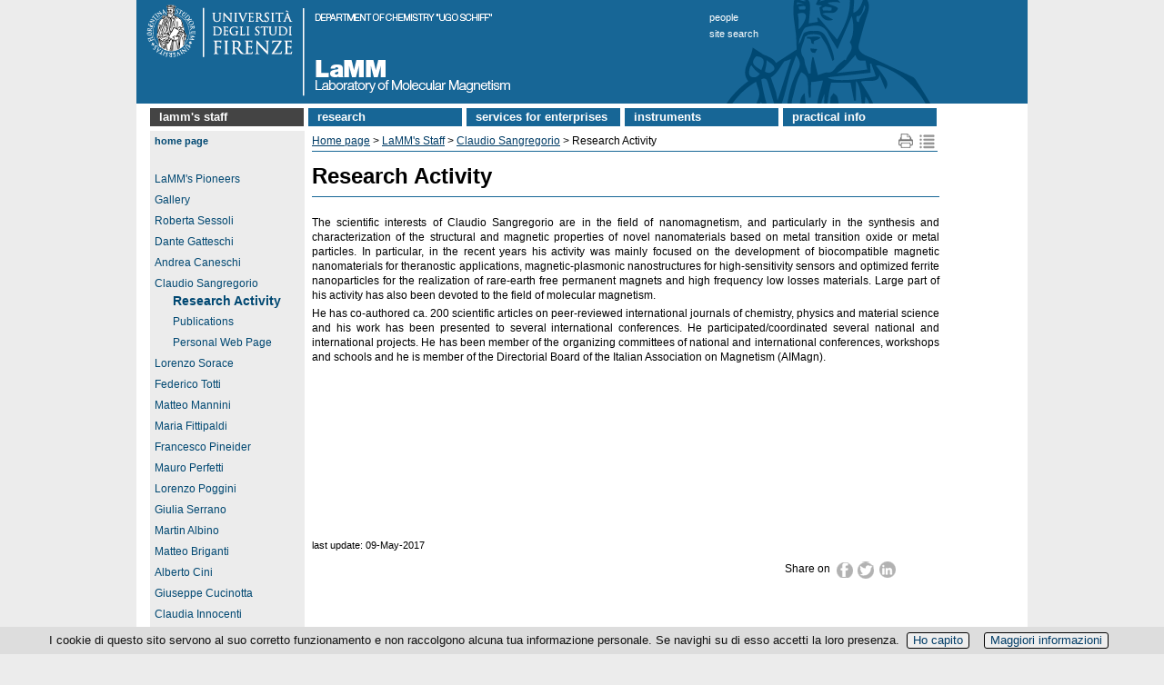

--- FILE ---
content_type: text/html; charset=UTF-8
request_url: https://www.lamm.unifi.it/vp-195-research-activity.html
body_size: 9400
content:
<!DOCTYPE html>
<html lang="en">

<head>
<meta http-equiv="Content-Type" content="text/html; charset=utf-8">

<link rel="dns-prefetch" crossorigin href="//mdthemes.unifi.it">

<link rel="dns-prefetch" crossorigin href="//multicc.unifi.it">

<link rel="dns-prefetch" crossorigin href="//www.unifi.it">

<link rel="preconnect" crossorigin href="//mdthemes.unifi.it">

<link rel="preconnect" crossorigin href="//multicc.unifi.it">

<link rel="preconnect" crossorigin href="//www.unifi.it">

<link rel="canonical" href="https://www.lamm.unifi.it/vp-195-research-activity.html">

<title>Research Activity | LaMM's Staff | LaMM: Laboratorio di Magnetismo Molecolare - UniFI</title>

<meta name="description" content="Laboratorio di Magnetismo Molecolare LaMM, Università di Firenze">

<meta name="robots" content="index, follow">

<meta property="og:type" content="website">

<meta property="og:image" content="https://www.unifi.it/salomoneFB.png">

<meta property="og:url" content="https://www.lamm.unifi.it/vp-195-research-activity.html">

<meta property="og:title" content="Research Activity | LaMM's Staff | LaMM: Laboratorio di Magnetismo Molecolare - UniFI">

<meta property="og:description" content="Laboratorio di Magnetismo Molecolare LaMM, Università di Firenze">

<meta property="og:site_name" content="www.lamm.unifi.it">

<link rel="image_src" href="https://www.unifi.it/salomoneFB.png">

<meta name="twitter:card" content="summary">

<meta name="twitter:site" content="@UNI_FIRENZE">

<meta name="twitter:title" content="Research Activity | LaMM's Staff | LaMM: Laboratorio di Magnetismo Molecolare - UniFI">

<meta name="twitter:description" content="Laboratorio di Magnetismo Molecolare LaMM, Università di Firenze">

<meta name="twitter:image" content="https://www.unifi.it/salomoneFB.png">

<meta name="twitter:image:alt" content="UniFI Logo">

<link rel="alternate" href="https://www.lamm.unifi.it/backend.php" type="application/rss+xml" title="Laboratorio di Magnetismo Molecolare">

<link rel="apple-touch-icon" type="image/png" sizes="180x180" href="https://mdthemes.unifi.it/boozookcommonT1blue/favicons/apple-touch-icon.png">
<link rel="apple-touch-icon" type="image/png" sizes="57x57" href="https://mdthemes.unifi.it/boozookcommonT1blue/favicons/apple-touch-icon-57x57.png">
<link rel="apple-touch-icon" type="image/png" sizes="60x60" href="https://mdthemes.unifi.it/boozookcommonT1blue/favicons/apple-touch-icon-60x60.png">
<link rel="apple-touch-icon" type="image/png" sizes="72x72" href="https://mdthemes.unifi.it/boozookcommonT1blue/favicons/apple-touch-icon-72x72.png">
<link rel="apple-touch-icon" type="image/png" sizes="76x76" href="https://mdthemes.unifi.it/boozookcommonT1blue/favicons/apple-touch-icon-76x76.png">
<link rel="apple-touch-icon" type="image/png" sizes="114x114" href="https://mdthemes.unifi.it/boozookcommonT1blue/favicons/apple-touch-icon-114x114.png">
<link rel="apple-touch-icon" type="image/png" sizes="120x120" href="https://mdthemes.unifi.it/boozookcommonT1blue/favicons/apple-touch-icon-120x120.png">
<link rel="apple-touch-icon" type="image/png" sizes="144x144" href="https://mdthemes.unifi.it/boozookcommonT1blue/favicons/apple-touch-icon-144x144.png">
<link rel="apple-touch-icon" type="image/png" sizes="152x152" href="https://mdthemes.unifi.it/boozookcommonT1blue/favicons/apple-touch-icon-152x152.png">
<link rel="apple-touch-icon" type="image/png" sizes="180x180" href="https://mdthemes.unifi.it/boozookcommonT1blue/favicons/apple-touch-icon-180x180.png">
<link rel="icon" type="image/png" sizes="16x16" href="https://mdthemes.unifi.it/boozookcommonT1blue/favicons/favicon-16x16.png">
<link rel="icon" type="image/png" sizes="32x32" href="https://mdthemes.unifi.it/boozookcommonT1blue/favicons/favicon-32x32.png">
<link rel="icon" type="image/png" sizes="96x96" href="https://mdthemes.unifi.it/boozookcommonT1blue/favicons/favicon-96x96.png">
<link rel="icon" type="image/png" sizes="192x192" href="https://mdthemes.unifi.it/boozookcommonT1blue/favicons/android-chrome-192x192.png">
<link rel="manifest" href="https://mdthemes.unifi.it/boozookcommonT1blue/favicons/manifest.json">
<link rel="mask-icon" href="https://mdthemes.unifi.it/boozookcommonT1blue/favicons/safari-pinned-tab.svg" color="#5bbad5">
<meta name="msapplication-config" content="https://mdthemes.unifi.it/boozookcommonT1blue/favicons/browserconfig.xml">
<meta name="theme-color" content="#ffffff">
<meta name="viewport" content="width=device-width, initial-scale=1.0">
  <style media="screen">@charset "utf-8";*{margin:0;padding:0}body{font-family:Arial,Helvetica,sans-serif}img{border:none}form,input,label{margin:0;padding:0}label{cursor:pointer}input{border:1px #666 solid}td{vertical-align:top}.clear{clear:both;height:0}.hidden{display:none}.visuallyhidden{border:0;clip:rect(0 0 0 0);height:1px;margin:-1px;overflow:hidden;padding:0;position:absolute;width:1px}.checkbox{border:none;margin:0;padding:0}.alignleft{float:left}.alignright{float:right}.clearfix:after{content:".";display:block;height:0;clear:both;visibility:hidden}.leggitutto{font-weight:700;font-size:10px}.sinistra{text-align:left}.destra{text-align:right}.centro{text-align:center}.grassetto{font-weight:700}.corsivo{font-style:italic}.corposezione{display:none;margin-top:10px;margin-left:20px;margin-bottom:20px}.testasezione{display:block;background:url(https://mdthemes.unifi.it/global/images/plus.png) no-repeat;padding-left:20px;cursor:pointer;line-height:18px}.tsarrowup{background:url(https://mdthemes.unifi.it/global/images/minus.png) no-repeat}.tsarrowdown{background:url(https://mdthemes.unifi.it/global/images/plus.png) no-repeat}a:link{color:#013c66}a:visited{color:#013c66}a:hover{color:#760f00}a:active{color:red}table.veratabella{border-collapse:collapse}table.veratabella th{border:1px solid #aaa;padding:5px;background-color:#eeeade;vertical-align:top;text-align:center}table.veratabella td{border:1px solid #aaa;padding:5px;background-color:#fff;vertical-align:top}.stessalinea{white-space:nowrap}@media only screen and (max-width:980px){h1{margin-bottom:5px;font-size:24px;font-weight:700}.pn-title{margin-bottom:5px;font-size:24px;font-weight:700}h2{margin-top:16px;margin-bottom:5px;font-size:18px}h3{margin-top:16px;margin-bottom:5px;font-size:14px}h4{margin-top:16px;font-size:13px;font-weight:700}p{margin-bottom:4px}ul{list-style-type:none}}@media only screen and (min-width:981px){body{text-align:center;background-color:#ececec;font-size:12px}h1{margin:15px 0 20px;padding-bottom:10px;border-bottom:1px #176696 solid;line-height:24px}.pn-title{margin-bottom:5px;font-size:16px;font-weight:700}h1 a{text-decoration:none}h1 a:hover{text-decoration:underline}h2{margin-top:16px;margin-bottom:10px;font-size:18px}h2 a{text-decoration:none}h2 a:hover{text-decoration:underline}h3{margin-top:16px;margin-bottom:5px;font-size:14px}h3 a{text-decoration:none}h3 a:hover{text-decoration:underline}h4{margin-top:16px;font-size:13px;font-weight:700}h4 a{text-decoration:none}h4 a:hover{text-decoration:underline}p{margin-bottom:4px;line-height:16px}ul{list-style-type:none}}header{position:relative}@media only screen and (min-width:981px){header{background-color:#176696}}header:after{content:".";display:block;height:0;clear:both;visibility:hidden}@media only screen and (min-width:981px){main{position:relative;width:980px;margin:0;padding:0}}@media only screen and (max-width:980px){#skipnavigation{display:none}}@media only screen and (min-width:981px){#skipnavigation a{position:absolute;left:-10000px;top:auto;width:1px;height:1px;overflow:hidden}#skipnavigation a:focus{position:static;width:auto;height:auto}}@media only screen and (max-width:980px){#subcontainer img{max-width:100%;height:auto}}@media only screen and (min-width:981px){#container{width:980px;margin:auto;text-align:center;background-color:#fff}#subcontainer{position:relative;width:960px;margin-left:15px;margin-right:15px;height:auto}}#immaginetestastampa{display:none}@media only screen and (max-width:980px){#immaginetesta{display:none}#immaginetestarid{background-image:url(https://mdthemes.unifi.it/boozookcommonT1blue/images/testabg.png)}#logorid{width:100%;max-width:232px}#titolostampa{font-size:18px;font-weight:700;color:#004872;padding:3px}#titolostampa a{text-decoration:none}}@media only screen and (min-width:981px){#immaginetesta{height:114px}#titolostampa{display:none}#immaginetestarid{display:none}#titolostampa{display:none}}#finestraricerca a{text-decoration:none}@media only screen and (max-width:980px){#finestraricerca{margin:0 10px 15px;padding:0 3px;text-align:right;font-weight:700;font-size:1em}}@media only screen and (min-width:981px){#finestraricerca{z-index:20;position:absolute;left:630px;top:10px;color:#fff;font-size:11px;text-align:left;line-height:18px;text-transform:lowercase}#finestraricerca a{color:#fff;font-size:11px}#finestraricerca a:hover{color:#fff;text-decoration:underline}#finestraricerca a:visited{color:#fff}}#cambiolingua a{text-decoration:none}@media only screen and (max-width:980px){#cambiolingua{margin:0 10px 15px;padding:0 3px;text-align:right;font-weight:700;font-size:1em}}@media only screen and (min-width:981px){#cambiolingua{z-index:20;position:absolute;left:895px;top:10px;color:#fff;font-size:11px}#cambiolingua a{color:#fff;font-size:11px}#cambiolingua a:hover{color:#fff;text-decoration:underline}#cambiolingua a:visited{color:#fff}}#vivereuni br{display:none}#vivereuni a{text-decoration:none}@media only screen and (max-width:480px){#vivereuni{float:left;margin-top:3px;margin-left:3px;margin-right:15px;border:1px #176696 solid;border-radius:10px;padding:3px}}@media only screen and (min-width:481px) and (max-width:980px){#vivereuni{float:left;margin-left:3px;margin-right:15px;border:1px #176696 solid;border-radius:10px;padding:3px}}@media only screen and (min-width:981px){#vivereuni{z-index:20;position:absolute;left:882px;top:50px;width:89px;height:30px;padding:25px 0 35px;background-repeat:no-repeat;background-image:url(https://mdthemes.unifi.it/global/images/vivereuniversitabg.png)}#vivereuni a{font-size:14px;background-color:#ececec}}#alboufficiale a{text-decoration:none}@media only screen and (max-width:480px){#alboufficiale{float:left;margin-top:3px;margin-left:3px;margin-right:15px;border:1px #176696 solid;border-radius:10px;padding:3px}}@media only screen and (min-width:481px) and (max-width:980px){#alboufficiale{float:left;margin-right:15px;border:1px #176696 solid;border-radius:10px;padding:3px}}@media only screen and (min-width:981px){#alboufficiale{z-index:20;position:absolute;left:805px;top:10px;color:#fff;font-size:11px}#alboufficiale a{color:#fff;font-size:11px}#alboufficiale a:hover{color:#fff;text-decoration:underline}#alboufficiale a:visited{color:#fff}}#userlinks{text-align:left}@media only screen and (max-width:980px){#userlinks{margin:0;font-size:.9em;background-color:#fff}}@media only screen and (min-width:981px){#userlinks{padding-left:15px;background-color:#fff}}@media only screen and (max-width:980px){#linkhome{font-weight:700;padding:7px 3px}}@media only screen and (min-width:981px){#linkhome{position:absolute;left:0;top:0;margin-bottom:5px;padding:3px;padding-left:5px;padding-right:5px;background-color:#ececec;color:#013c66;font-size:11px;font-weight:700;text-transform:lowercase}#linkhome a:link{color:#004872;text-decoration:none}#linkhome a:visited{color:#004872}#linkhome a:hover{color:#760f00!important}#linkhome a:active{color:red}}#pulsantesol{display:none}ul#sol{display:block;width:100%;margin:0;padding:0}ul#sol li{display:block;background-color:#004872;border:1px #fff solid;border-left-width:0;border-right-width:0;font-size:1.1em;padding:5px;color:#fff;list-style-type:none}ul#sol li a{color:#fff;text-decoration:none}ul#sol a:hover{color:#eee}ul#sol br{display:none}@media only screen and (min-width:981px){#SOL{display:none}#pulsantesol{display:block;z-index:20;position:absolute;width:23px;height:160px;top:188px;right:0;left:auto;padding:0;background-image:url(https://mdthemes.unifi.it/boozookcommonT1blue/images/pagina-sprites.png);background-repeat:no-repeat;cursor:pointer}#pulsantesol a{font-size:14px;text-decoration:none}ul#sol{display:none}}nav#topmenu ul{list-style:none;background-color:#fff;text-align:left;padding-left:0;margin:0;font-weight:700;text-transform:lowercase}nav#topmenu li{background-color:#176696;font-size:1.2em;line-height:40px;text-align:left}nav#topmenu a{text-decoration:none;color:#fff;display:block;padding-left:15px}nav#topmenu a:hover{background-color:#575248}nav#topmenu a:active{background-color:#aaa;color:#444;cursor:default}nav#topmenu li li{font-size:11px;font-weight:400;line-height:15px;padding:3px 0}@media only screen and (max-width:980px){nav#topmenu{display:none}nav#topmenu li{font-size:16px;line-height:26px;margin:2px 0;padding:0}nav#topmenu a{padding:5px}nav#topmenu li ul{display:none}}@media only screen and (min-width:981px){nav#topmenu{margin-top:5px;margin-bottom:5px}nav#topmenu li{width:169px;border-bottom:none;line-height:19px;font-size:13px;display:inline-block;margin-right:2px}nav#topmenu a{border-bottom:none}nav#topmenu>ul>li{text-align:left}nav#topmenu>ul>li>a{padding-top:0;padding-left:10px;padding-bottom:1px}nav#topmenu li ul{position:absolute;display:none;width:inherit}nav#topmenu li:hover ul{display:block;background-color:#ccc;color:#000;z-index:100}nav#topmenu li ul li{display:block;background-color:#e2dfcf}nav#topmenu li ul li a{color:#176696;background-color:#e2dfcf;padding-left:10px}nav#topmenu li ul li a:hover{color:#fff;background-color:#888}nav#topmenu li ul li a:active{color:#fff;background-color:#555}}@media only screen and (max-width:980px){#burgermenu{height:30px;font-size:14px;font-weight:700;padding-top:9px;padding-left:45px;color:#fff;text-align:left;text-transform:lowercase;background-color:#176696;border-bottom:1px #ccc solid;cursor:pointer;background-repeat:no-repeat;background-image:url(https://mdthemes.unifi.it/boozookcommonT1blue/images/hambmenu.png)}#burgermenu a{color:#fff;text-decoration:none}#burgermenu a:hover{color:#eee;text-decoration:none}#colonnamenu div>ul{margin-left:-18px;padding-left:0}#colonnamenu li{margin:0 0 7px 20px}#colonnamenu a{color:#2f4e75;line-height:16px;text-decoration:none}#colonnamenu a:hover{color:#900105}.leftmenu{margin-bottom:10px;border:0;padding:0}.menutitle{text-align:left;font-weight:700;font-size:15px}.menuitem{text-align:left}.menuitem ul{background-color:#ddd;margin-top:0;padding:5px 0}}@media only screen and (min-width:981px){#burgermenu{display:none}#colonnamenu{float:left;width:164px;margin-right:5px;margin-bottom:5px;padding:3px;padding-top:25px;background-color:#ececec;vertical-align:top}#colonnamenu div>ul{margin-left:-18px;padding-left:0}#colonnamenu li{margin-left:20px;margin-top:3px;margin-bottom:7px}#colonnamenu a{color:#004872;line-height:16px;text-decoration:none}#colonnamenu a:hover{color:#900105}.leftmenu{width:164px;margin-bottom:10px;border:0;padding:0;color:#fff}.menutitle{text-align:left;font-weight:700;font-size:14px}.menuitem{text-align:left}#menulink{margin-top:20px}}@media only screen and (max-width:480px){#titoloinevidenzapagina{position:absolute;top:-25px;right:75px;width:50px;height:15px;padding:5px;background-color:#176696;font-size:14px;font-weight:700;text-align:right;text-transform:lowercase}#titoloinevidenzapagina a{text-decoration:none;color:#fff}#titoloinevidenzapagina a:hover{color:#ddf}#titoloavvisipagina{position:absolute;top:-25px;right:10px;width:50px;height:15px;padding:5px;background-color:#176696;font-size:14px;font-weight:700;text-transform:lowercase}#titoloavvisipagina a{text-decoration:none;color:#fff}#titoloavvisipagina a:hover{color:#ddf}}@media only screen and (min-width:481px) and (max-width:980px){#titoloinevidenzapagina{position:absolute;top:-25px;right:120px;width:90px;height:15px;padding:5px;background-color:#176696;font-size:14px;font-weight:700;text-align:right;text-transform:lowercase}#titoloinevidenzapagina a{text-decoration:none;color:#fff}#titoloinevidenzapagina a:hover{color:#ddf}#titoloavvisipagina{position:absolute;top:-25px;right:10px;width:90px;height:15px;padding:5px;background-color:#176696;font-size:14px;font-weight:700;text-transform:lowercase}#titoloavvisipagina a{text-decoration:none;color:#fff}#titoloavvisipagina a:hover{color:#ddf}}@media only screen and (min-width:981px){#titoloinevidenzapagina{position:absolute;top:-25px;left:670px;width:90px;height:15px;padding:5px;background-color:#176696;font-size:14px;font-weight:700;text-align:right;text-transform:lowercase}#titoloinevidenzapagina a{text-decoration:none;color:#fff!important}#titoloinevidenzapagina a:hover{color:#ddf!important}#titoloavvisipagina{position:absolute;top:-25px;left:780px;width:90px;height:15px;padding:5px;background-color:#176696;font-size:14px;font-weight:700;text-transform:lowercase}#titoloavvisipagina a{text-decoration:none;color:#fff!important}#titoloavvisipagina a:hover{color:#ddf!important}}@media only screen and (max-width:480px){#user_form{margin:5em auto;max-width:270px;text-align:left;position:relative}#user_form div{margin:.5em 21px}#user_form div.submit label{display:block;float:none;font-size:11px;margin-top:5px}}@media only screen and (min-width:481px){#user_form{margin:5em auto;width:300px;text-align:left;position:relative}#user_form div{margin:.5em 22px;text-align:right;position:relative}#user_form div.submit label{float:none;display:inline;font-size:11px;padding-left:30px;padding-right:10px}}#user_form h1{background:#176696;color:#fff;font-size:18px;padding:8px 25px;margin:0 0 1.5em 0;border-bottom:1px solid #176696}#user_form .info{float:left;margin:0;line-height:30px;top:-40px;right:0;font-size:11px}#user_form p{margin:.5em 25px}#user_form>div{border:1px #176696 solid;margin:3px}#user_form .campo{padding:4px}#user_form label{float:left;line-height:20px}#user_form input{width:140px;font-size:1.2em;padding:2px}#user_form div.submit{background:0 0;margin:1em 25px;text-align:left}#user_form button{border:0;padding:0 30px;line-height:30px;text-align:center;font-size:12px;font-weight:700;color:#fff;background:#176696;cursor:pointer}@media only screen and (max-width:980px){#corpo{clear:both;position:relative;text-align:left}#testopagina{padding:0 3px;margin-bottom:25px}#testopagina ul li{margin-left:20px}#testopagina ol li{margin-left:20px}}@media only screen and (min-width:981px){#corpo{clear:both;position:relative;float:left;background-color:#fff;background-repeat:repeat-y;text-align:left;line-height:16px;border-bottom:1px solid #26405f;background-image:url(https://mdthemes.unifi.it/global/images/fondocorpo.png)}#testopagina{float:left;width:690px;margin-right:10px;min-height:465px;padding:3px;margin-bottom:40px;background-color:#fff;vertical-align:top}#testopagina ul li{list-style-type:disc;margin-left:18px}#testopagina ol li{margin-left:18px}}#footercopyright-stampa{display:none}@media only screen and (max-width:980px){footer{position:relative;width:100%;clear:both;padding:3px 3px 8px 3px;text-align:left;font-size:11px;color:#333;border-top:1px #176696 solid}footer h1{display:inline;font-size:11px;font-weight:400;margin-bottom:0;padding-bottom:0}#footerlinksspec{font-size:14px;padding:5px 0}#footercredits{font-size:11px}}@media only screen and (min-width:981px){footer{position:relative;width:100%;clear:both;padding:5px 10px 8px 15px;text-align:left;font-size:12px;color:#333}footer h1{display:inline;font-size:12px;font-weight:400;margin-bottom:0;padding-bottom:0}footer a:link{color:#333}footer a:visited{color:#333}footer a:hover{color:#900105}footer a:active{color:red}}#contenitore_CC{padding-bottom:25px}@media only screen and (min-width:981px){#cc-contenitore ul{padding-left:20px}#cc-titolo{color:#176696}#cc-sottotitolo{color:#176696;margin:5px 0 10px}#cc-avvertenze{border:1px #176696 solid;padding:3px;margin:20px 0}#cc-avvertenzetitolo{font-weight:700}#cc-menuricerche{margin-bottom:10px}#cc-menuricerche li{display:block;line-height:30px;margin-left:0!important}#cc-menuricerche a{font-size:14px;font-weight:700;text-decoration:none}#cc-cercato{font-size:13px;font-weight:700;margin:15px 0}#cc-sottomenu{margin:25px 0 5px}#cc-sottomenu a{text-decoration:none;font-weight:700}#cc-disclaimer{font-size:11px;margin-top:15px}#cc-aggiornamento{text-align:right;font-weight:700;margin-top:15px}#cc-risultati{margin-bottom:15px}#cc-listapersone{border-collapse:collapse}#cc-listapersone td{border-bottom:1px #aaa solid;border-collapse:collapse;font-size:14px;height:35px;padding-right:5px}#cc-listastrutture li{display:block;border-bottom:1px #aaa solid;font-size:14px;margin-left:0!important;padding:5px 0}#cc-listastrutture li:first-child{border-top:1px #aaa solid}#cc-rimuovinascoste{margin:5px 0}#cc-rimuovinascoste input{font-size:11px;background-color:#176696;color:#fff;font-weight:700;padding:1px}#cc-boxelenchitel{border:1px #ccc solid;padding:3px;margin:10px 0}#cc-struttureinferiori-titolo{color:#176696;margin:10px 0 10px}#cc-afferenza{margin:0 0 10px}#cc-responsabili li{font-size:14px}#cc-personale-afferente{margin:15px 0 10px}#cc-personale-titolo{color:#176696;margin:5px 0}#cc-datipersona{width:100%}#cc-datipersona td{vertical-align:top;white-space:nowrap}#cc-nomepersona{font-size:14px}#cc-nota{margin:10px 0;border:1px solid #ccc;padding:2px;font-size:10px;font-weight:700;background-color:#eee}#cc-penelope{font-size:13px;font-weight:700}.cc-help{font-size:11px}.cc-sottotitolo{color:#176696;margin:20px 0 10px;text-transform:uppercase}.cc-textinput{display:block;margin:10px 0 0;font-size:16px;width:350px;border:2px #176696 solid;padding:1px 2px}.cc-selectinput{display:block;margin:10px 0 0;font-size:16px;width:600px;border:2px #176696 solid;padding:1px 2px}.cc-submitinput{font-size:11px;background-color:#176696;color:#fff;font-weight:700;padding:1px}.cc-resetinput{font-size:11px;margin:10px 12px 0 0;background-color:#176696;color:#fff;font-weight:700;padding:1px}.cc-radioinput{background-color:#176696;color:#fff}.cc-hidden{display:none!important}.cc-evidenza{color:#900105}.cc-pec{background-color:#eee;padding:2px;margin:5px 10px 10px 0;color:#001c54}.cc-font11{font-size:11px}}.cmpropage-sprite{display:block;float:left;margin:0 2px;overflow:hidden;line-height:9999em;background:url(https://mdthemes.unifi.it/global/images/cmpropage-sprites2.png) no-repeat}.icon-delete{background-position:0 0;width:19px;height:17px}.icon-edit{background-position:0 -17px;width:19px;height:17px}.icon-map{background-position:0 -34px;width:19px;height:17px}.icon-print{background-position:0 -51px;width:19px;height:17px}.icon-add{background-position:0 -68px;width:13px;height:15px}.icon-fb{background-position:-19px 0;width:19px;height:18px}.icon-tw{background-position:-19px -18px;width:20px;height:19px}.icon-gp{background-position:-19px -37px;width:19px;height:18px}.icon-li{background-position:-19px -55px;width:19px;height:18px}li.cmpro-block-subjectitem{margin-left:22px;list-style-type:none}li.cmpro-block-subjectlinkitem{list-style-type:none;list-style-type:none}li.cmpro-block-pageitem{list-style-type:none}.cmpro-block-subjecthilite{font-weight:700;font-size:14px}.cmpro-block-pagehilite{font-weight:700;font-size:14px}.cmpro-block-pageplain{font-weight:400;font-size:12px}.cmpro-block-subjectactive{background-color:#444!important}li.cmpro-empty{margin-left:-22px;margin-top:5px;list-style-type:none;list-style-image:url(https://mdthemes.unifi.it/boozookcommonT1blue/images/dot.png)}li.cmpro-compacted{margin-left:-22px;cursor:pointer;list-style-type:none;list-style-image:url(https://mdthemes.unifi.it/boozookcommonT1blue/images/dot.png)}li.cmpro-expanded{margin-left:-22px;cursor:pointer;list-style-type:none;list-style-image:url(https://mdthemes.unifi.it/boozookcommonT1blue/images/dot.png)}h2.normalHeader{margin:0}h2.compactHeader{margin:0}#cmpro-pagefocus{width:97%;margin:10px 2px;border:1px #176696 solid;padding:3px;background-color:#fff;text-align:left;color:#000}#cmpro-pageauthorsection{text-align:right;margin-bottom:15px}#cmpro-pagetopicons{position:absolute;top:0;right:0;vertical-align:top;text-align:right;font-size:10px;margin-bottom:10px}#cmpro-topnavigator{position:relative;float:left}#cmpro-topnavandicons{position:relative;padding-bottom:2px;border-bottom:1px #176696 solid;margin-bottom:10px}#cmpro-printmapicons{position:relative;width:46px;float:right}#cmpro-editicons{height:20px;float:right;margin-top:5px}#cmpro-bottomnavigator{margin-top:5px;border-top:1px #176696 solid;padding-top:5px}#cmpro-pagelastupdate{text-align:left;font-size:11px;margin-bottom:10px}#cmpro-subject-container{position:relative}#cmpro-container{position:relative;margin-bottom:50px}#cmpro-container ul{list-style-type:none}#cmpro-container li{line-height:18px}#cmpro-subject-container ul li{line-height:18px;list-style-type:none;list-style-image:url(https://mdthemes.unifi.it/boozookcommonT1blue/images/dot.png)}#cmpro-subject-container ol li{line-height:18px}#cmpro-pagecontent td{padding:2px}#cmpro-subjectcontent{padding-bottom:30px}#cmpro-page-container ul li{list-style-type:none;list-style-image:url(https://mdthemes.unifi.it/boozookcommonT1blue/images/dot.png)}#cmpro-pageintro-container{position:relative;margin-bottom:10px;padding:5px;padding-top:0;padding-right:0}#cmpro-pageintro-container ul li{line-height:18px;list-style-type:none;list-style-image:url(https://mdthemes.unifi.it/boozookcommonT1blue/images/dot.png)}#cmpro-pagecontent ol{margin-left:20px}#cmpro-subjectcontent{padding-bottom:30px}#cmpro-urls{position:absolute;bottom:0;right:0;width:683px;margin:5px;border-top:1px #176696 solid;padding-top:5px;text-align:right;font-size:10px}#cmpro-sitemap{margin-left:0}#cmpro-sitemap a{text-decoration:none}#cmpro-pagebreak{text-align:right;padding:5px}.enabled{background-color:#fff}.disabled{background-color:#ddd}@media only screen and (max-width:980px){li.cmpro-block-subjectitem{margin-left:22px;list-style-type:none}li.cmpro-block-subjectlinkitem{list-style-type:none;list-style-type:none}li.cmpro-block-pageitem{list-style-type:none}.cmpro-block-subjecthilite{font-weight:700;font-size:14px}.cmpro-block-pagehilite{font-weight:700;font-size:16px}.cmpro-block-pageplain{font-weight:400;font-size:16px}.cmpro-block-subjectactive{background-color:#444!important}#cmpro-printmapicons{position:relative;width:46px;float:right}#cmpro-editicons{height:20px;float:right;margin-top:5px}#cmpro-pageimage{margin-bottom:5px}}@media only screen and (min-width:981px){#cmpro-topnavigator{width:625px}#cmpro-topnavandicons{width:688px}#cmpro-container{min-height:455px}#cmpro-subject-container{min-height:455px}#cmpro-pagecontent{min-height:355px}#cmpro-subjectcontent{min-height:335px}#cmpro-pageintro-container{width:622px}#cmpro-pageimage{margin-bottom:10px}}.lateraltitle{color:#004c7e;font-size:18px;font-weight:700;margin-bottom:14px;line-height:16px}.lateraltitle a{text-decoration:none}@media only screen and (max-width:480px){#colonnalaterale{margin-top:20px}.lateralbody{color:#333;margin-bottom:15px}}@media only screen and (min-width:481px){#colonnacentrale{width:70%;float:left;vertical-align:top}#colonnalaterale{width:27%;float:right;padding-left:10px;text-align:right;vertical-align:top}.lateralbody{color:#666;font-size:12px;line-height:11px;margin-bottom:15px}}@media only screen and (min-width:981px){.newspro-articleblock-container{border-bottom:1px #e4e3e3 solid;margin-bottom:5px}.newspro-articleblock-topicname{margin:2px 2px 0;padding:2px;text-align:right;font-size:.8em}.newspro-articleblock-content{margin:0 2px 8px}.newspro-articleblock-categoryname{font-size:10px}.newspro-articleblock-title{margin-bottom:2px;font-size:13px;font-weight:700;color:#444}.newspro-articleblock-title a:link{color:#9c0031}.newspro-articleblock-title a:visited{color:#9c0031}.newspro-articleblock-title a:hover{color:red}.newspro-articleblock-title a:active{color:#9c0031}.newspro-articleblock-categoryname{font-size:10px;font-style:italic;font-weight:400}.newspro-articleblock-date{text-align:right;font-size:11px;font-style:italic}.newspro-articleblock-hometext{font-size:12px}.newspro-articleblock-hometext ul{margin-left:10px;font-size:12px;list-style-type:none}.newspro-articleblock-continue{font-size:11px}#newspro-article-container{padding:5px}#newspro-article-h1{display:none;font-size:16px}#newspro-article-breadcrumbs-top{margin-bottom:5px;border-bottom:1px #88aec8 solid;padding-bottom:5px;text-align:left}#newspro-article-breadcrumbs-bottom{margin-top:5px;border-top:1px #78afe5 solid;text-align:right;font-size:10px}#newspro-article-date{margin-bottom:25px;text-align:right;font-size:11px;font-style:italic}#newspro-article-icons{text-align:right}#newspro-article-sysmessage{margin-bottom:10px;font-weight:700;font-size:11px;color:red}#newspro-article-topicname{font-weight:700;font-size:11px}#newspro-article-topicimage{float:left;padding-right:10px}#newspro-article-categoryname{font-size:10px;font-style:italic}#newspro-article-title{margin:10px 0;font-size:14px}#newspro-article-hometext ul{margin-left:-20px;font-size:10px}#newspro-article-bodytext{margin:10px 0;font-size:12px}#newspro-article-notes{font-style:italic}#newspro-list-container{padding:5px}#newspro-list-table{width:100%;margin:10px 0}.newspro-list-title{font-size:12px}.newspro-list-date{margin-bottom:15px;text-align:right;font-size:10px}#newspro-list-breadcrumbs-top{margin-bottom:5px;border-bottom:1px #78afe5 solid;text-align:left;font-size:10px}#newspro-list-breadcrumbs-bottom{margin-top:5px;border-top:1px #78afe5 solid;text-align:right;font-size:10px}#newspro-list-topicimage{float:left;padding-right:10px}.newspro-columns-title{margin:10px 0;font-size:14px}.newspro-columns-date{margin-bottom:25px;text-align:right;font-size:9px;font-style:italic}#newspro-filters{margin-top:10px;text-align:center}#newspro-admin-message{font-style:italic;color:red}#newspro-noitem-sysmessage{margin:100px 0;font-weight:700;font-size:11px;color:red}#newspro-shareicons{height:20px;margin-bottom:10px}#newspro-shareicons div{margin-left:auto;width:175px}}#contenitore_SEAF{margin-bottom:15px;position:relative;min-height:200px}#contenitore_SEAF h2{margin-top:0}#seaf-haicercato{font-size:18px;margin-bottom:15px}#seaf-searchbox{text-align:center;margin:55px auto 15px}#seaf-searchbox input{padding:5px}#seaf-searchbutton{text-align:center;margin:15px auto}#seaf-searchbutton input{padding:5px}#seaf-ricercanegativa{font-size:14px;margin-bottom:15px}ul.bodyitem{margin-top:5px;margin-bottom:10px;margin-left:0;padding-left:17px}ul.bodyitem li{margin-left:2px;margin-bottom:5px;list-style-image:url(https://mdthemes.unifi.it/boozookcommonT1blue/images/dot.png);font-size:13px}ul.bodyitem a{text-decoration:none}.seaf-nomepersona{font-size:13px}.seaf-snippet{font-style:italic;color:#545454}.seaf-searchengines img{vertical-align:middle;margin:3px}.seaf-searchengines a{text-decoration:none}.seaf-block-title{font-size:14px;font-weight:700;color:#176696;margin-bottom:10px}#seaf-indice{margin-bottom:25px}@media only screen and (min-width:981px){#seaf-motori{position:absolute;left:-173px;top:35px;width:190px}.seaf-contenutobox{width:370px;float:left}.seaf-cercachibox{width:230px;float:right;border:1px #ccc solid;padding:3px}}@media only screen and (min-width:981px){#pg-container{margin:4px;width:622px;min-height:400px}#pg-galleryintro{margin-bottom:10px}#pg-photocontent{text-align:center;margin-bottom:10px}#pg-phototitle{padding:5px 0;font-size:13px;font-weight:700}#pg-photodesc{font-size:12px}#pg-photostats{text-align:left;margin-bottom:15px;font-size:9px}#pg-topbreadcrumbs{margin-bottom:5px;border-bottom:1px #176696 solid;padding-bottom:5px;text-align:left;text-transform:lowercase}#pg-topnavigator{text-align:right;font-size:10px}#pg-topnavigator a{text-decoration:none}#pg-bottomnavigator{text-align:right;font-size:10px}#pg-bottomnavigator a{text-decoration:none}.pg-title{font-size:13px;font-weight:700;margin:5px 0}}#cookie-bar.fixed{position:fixed;top:0;left:0;width:100%}#cookie-bar.fixed.bottom{bottom:0;top:auto}#cookie-bar p{margin:0;padding:0}#cookie-bar .cb-enable{background:#eee}#cookie-bar .cb-enable:hover{background:#fff;color:#760f00}#cookie-bar .cb-policy{background:#eee}#cookie-bar .cb-policy:hover{background:#fff;color:#760f00}#cookie-bar{background:#ddd;color:#111;text-align:center;line-height:20px;font-size:13px}#cookie-bar a{display:inline-block;border:1px #000 solid;border-radius:3px;text-decoration:none;padding:0 6px;margin:6px 8px;background-color:#fff}@media only screen and (min-width:981px){#back-top{position:fixed;bottom:10px;margin-left:890px}#back-top a{width:59px;display:block;text-align:center;font-size:11px;text-transform:lowercase;text-decoration:none;color:#bbb;-webkit-transition:1s;-moz-transition:1s;transition:1s}#back-top a:hover{color:#000}#back-top span{width:59px;height:59px;display:block;margin-bottom:7px;background:#ddd url(https://mdthemes.unifi.it/global/images/backtotop-arrow.png) no-repeat center center;-webkit-transition:1s;-moz-transition:1s;transition:1s}#back-top a:hover span{background-color:#777}}</style>
  <style media="print">@charset "utf-8";h1,h2,h3{margin-bottom:5px}#subcontainer,.clear{clear:both}#cmpro-container,header{position:relative}#cmpro-pagecontent,#footerlinks,a{color:#000}#cmpro-pagecontent,#cmpro-pagefocus,#container,#footerlinks,body{background-color:#fff}#titolostampa,.newspro-articleblock-title,h1,h4{font-weight:700}img{border:none}form{margin:0;padding:0}input{border:1px solid #666}td{vertical-align:top}.clear{height:0}.hidden{display:none}body{font-family:Arial,Helvetica,sans-serif;font-size:12px}h1{font-size:16px}h2{font-size:14px}h3{font-size:13px}h4{font-size:12px}a{text-decoration:none}.coposezione{display:block}#alboufficiale,#back-top,#burgermenu,#cambiolingua,#cmpro-bottomnavigator,#cmpro-topnavandicons,#cmpro-urls,#cmpropage-shareicons,#colonnamenu,#cookie-bar,#finestraricerca,#footercredits,#footerlinksspec,#immaginetesta,#immaginetestarid,#linkhome,#pulsantesol,#skipnavigation,#socialpagina,#sol,#tipoutenti,#titoloavvisipagina,#titoloinevidenzapagina,#topmenu,#userlinks,#vivereuni{display:none}footer{border-top:1px #000 solid;text-align:left;font-size:9px;margin-top:15px}#immaginetestastampa{float:left}#titolostampa{font-size:18px;padding-top:20px;margin-left:200px}#container{padding:5px}h2.normalHeader{margin:0}#cmpro-pagefocus{width:97%;margin:15px 2px;border:1px solid #000;padding:3px;text-align:left;color:#000}#cmpro-subject-container{position:relative;min-height:455px}#cmpro-container{text-align:left}#cmpro-subjectcontent{height:335px;padding-bottom:30px}#cmpro-sitemap{margin-left:auto}.corposezione{display:block}#calpro-backlink,#calpro-breadcrumbs-top,#calpro-event-icons,#calpro-selettore,#calpro_user_filter,#colonnainoltre,#newspro-article-h1,#newspro-shareicons{display:none}#newspro-list-breadcrumbs-top{text-align:right}.newspro-articleblock-container{margin-bottom:10px}.newspro-articleblock-topicname{font-style:italic}</style>
  <style media="screen">ul#nav a{padding:1px 5px 2px}</style>
 </head>
 <body>
  <div id="skipnavigation"><a href="#corpo">Skip navigation links</a></div>
  <div id="container">
   <header>
    <div id="immaginetesta"><img src="/themes/Boozook/images/testa_eng.png" alt="banner" usemap="#Map" width="980" height="114"></div>
    <div id="immaginetestarid"><a href="https://www.unifi.it/"><img id="logorid" src="https://mdthemes.unifi.it/boozookcommonT1blue/images/testarid.png" alt="logo ridotto"></a></div>
    <div id="immaginetestastampa"><img src="https://mdthemes.unifi.it/global/images/testastampa.png" alt="logo-salomone" width="191" height="100"></div>
    <div id="titolostampa">LaMM Laboratorio di Magnetismo Molecolare</div>
    <div id="userlinks"></div>
    <div id="cambiolingua"></div>
    <div id="finestraricerca">
<a href="cercachi" title="People">People</a>
<br>
<a href="cerca" title="Site Search">Site Search</a>
</div>
   </header>
   <main>
    <div id="subcontainer">
     <div id="maincontent">
      <div id="burgermenu">Main menu</div>
      <nav id="topmenu">
<ul id="nav">
<li class="cmpro-block-subjectactive"><a href="ls-13-lamm-s-staff.html">LaMM's Staff</a></li>
<li>
<a href="ls-12-research.html">Research</a>
<ul>
<li><a href="vp-150-history-of-lamm.html">History of LaMM</a></li>
<li><a href="vp-151-publications.html">Publications</a></li>
<li><a href="vp-165-conferences.html">Conferences</a></li>
<li><a href="vp-227-projects.html">Projects</a></li>

</ul>
</li>
<li>
<a href="ls-14-services-for-enterprises.html">Services for Enterprises</a>
<ul>
<li><a href="vp-45-services-offered.html">Services offered</a></li>
<li><a href="vp-163-available-instruments.html">Available instruments</a></li>

</ul>
</li>
<li>
<a href="ls-15-instruments.html">Instruments</a>
<ul>
<li><a href="vp-233-magnetic-techniques.html">Magnetic techniques</a></li>
<li><a href="vp-232-spectroscopy.html">Spectroscopy</a></li>
<li><a href="vp-238-x-rays-techniques.html">X-rays techniques</a></li>
<li><a href="vp-239-surface-characterizations-cetecs.html">Surface Characterizations, CeTeCS</a></li>
<li><a href="vp-234-calculation-facilities.html">Calculation Facilities</a></li>

</ul>
</li>
<li>
<a href="ls-16-practical-info.html">Practical Info</a>
<ul>
<li><a href="vp-176-lamm-calendar.html">LaMM Calendar</a></li>
<li><a href="vp-221-links.html">Links</a></li>
<li><a href="p251.html">Intranet</a></li>

</ul>
</li>
</ul>
</nav>
     </div>
     <div id="corpo">
      <div id="colonnamenu">
       <div id="linkhome"><a href="index.php">Home page</a></div>
       <div id="menulink"><div class="leftmenu">
<div class="menuitem">
<ul>
<li class="cmpro-block-pageplain"><a href="vp-190-lamm-s-pioneers.html">LaMM's Pioneers</a></li>
<li class="cmpro-block-pageplain"><a href="vp-225-gallery.html">Gallery</a></li>
<li class="cmpro-block-pageplain"><a href="vp-129-roberta-sessoli.html">Roberta Sessoli</a></li>
<li class="cmpro-block-pageplain"><a href="vp-191-dante-gatteschi.html">Dante Gatteschi</a></li>
<li class="cmpro-block-pageplain"><a href="vp-130-andrea-caneschi.html">Andrea Caneschi</a></li>
<li class="cmpro-block-pageplain">
<a href="vp-194-claudio-sangregorio.html">Claudio Sangregorio</a><ul>
<li class="cmpro-block-pagehilite"><a href="vp-195-research-activity.html">Research Activity</a></li>
<li class="cmpro-block-pageplain"><a href="http://orcid.org/0000-0002-2655-3901" target="_blank" rel="noopener">Publications</a></li>
<li class="cmpro-block-pageplain"><a href="http://www.iccom.cnr.it/index.php/it/istituto/personale2?view=member&amp;task=show&amp;id=73">Personal Web Page</a></li>
</ul>
</li>
<li class="cmpro-block-pageplain"><a href="vp-188-lorenzo-sorace.html">Lorenzo Sorace</a></li>
<li class="cmpro-block-pageplain"><a href="vp-184-federico-totti.html">Federico Totti</a></li>
<li class="cmpro-block-pageplain"><a href="vp-169-matteo-mannini.html">Matteo Mannini</a></li>
<li class="cmpro-block-pageplain"><a href="vp-192-maria-fittipaldi.html">Maria Fittipaldi</a></li>
<li class="cmpro-block-pageplain"><a href="vp-217-francesco-pineider.html">Francesco Pineider</a></li>
<li class="cmpro-block-pageplain"><a href="vp-260-mauro-perfetti.html">Mauro Perfetti</a></li>
<li class="cmpro-block-pageplain"><a href="vp-248-lorenzo-poggini.html">Lorenzo Poggini</a></li>
<li class="cmpro-block-pageplain"><a href="vp-147-giulia-serrano.html">Giulia Serrano</a></li>
<li class="cmpro-block-pageplain"><a href="vp-180-martin-albino.html">Martin Albino</a></li>
<li class="cmpro-block-pageplain"><a href="vp-166-matteo-briganti.html">Matteo Briganti</a></li>
<li class="cmpro-block-pageplain"><a href="vp-182-alberto-cini.html">Alberto Cini</a></li>
<li class="cmpro-block-pageplain"><a href="vp-146-giuseppe-cucinotta.html">Giuseppe Cucinotta</a></li>
<li class="cmpro-block-pageplain"><a href="vp-167-claudia-innocenti.html">Claudia Innocenti</a></li>
<li class="cmpro-block-pageplain"><a href="vp-253-fabio-santanni.html">Fabio Santanni</a></li>
<li class="cmpro-block-pageplain"><a href="vp-270-andrea-albino.html">Andrea Albino</a></li>
<li class="cmpro-block-pageplain"><a href="vp-255-andrea-luigi-sorrentino.html">Andrea Luigi Sorrentino</a></li>
<li class="cmpro-block-pageplain"><a href="vp-256-niccolo-giaconi.html">Niccolò Giaconi </a></li>
<li class="cmpro-block-pageplain"><a href="vp-269-davide-ranieri.html">Davide Ranieri </a></li>
<li class="cmpro-block-pageplain"><a href="vp-254-beatrice-muzzi.html">Beatrice Muzzi</a></li>
<li class="cmpro-block-pageplain"><a href="vp-136-former-members.html">Former Members</a></li>
</ul>
</div>
</div></div>
      </div>
      <div id="testopagina">
<div id="cmpro-page-container">
<div id="cmpro-topnavandicons">
<div id="cmpro-topnavigator">
<a href="index.php">Home page</a> &gt; <a href="ls-13-lamm-s-staff.html">LaMM's Staff</a> &gt; <a href="vp-194-claudio-sangregorio.html">Claudio Sangregorio</a> &gt; Research Activity

</div>

<div id="cmpro-printmapicons">
<a class="cmpropage-sprite icon-print" href="javascript:window.print();">Print current page</a>
<a class="cmpropage-sprite icon-map" href="sitemap.html?pageid=195#here">Show this page in the map</a>
</div>
<div class="clear"> </div>
</div>
<h1 class="cmpro-titleh1">Research Activity</h1>


<div id="cmpro-pagecontent">
<p style="text-align: justify;">The scientific interests of Claudio Sangregorio are in the field of nanomagnetism, and particularly in the synthesis and characterization of the structural and magnetic properties of novel nanomaterials based on metal transition oxide or metal particles. In particular, in the recent years his activity was mainly focused on the development of biocompatible magnetic nanomaterials for theranostic applications, magnetic-plasmonic nanostructures for high-sensitivity sensors and optimized ferrite nanoparticles for the realization of rare-earth free permanent magnets and high frequency low losses materials. Large part of his activity has also been devoted to the field of molecular magnetism.</p>
<p style="text-align: justify;">He has co-authored ca. 200 scientific articles on peer-reviewed international journals of chemistry, physics and material science and his work has been presented to several international conferences. He participated/coordinated several national and international projects. He has been member of the organizing committees of national and international conferences, workshops and schools and he is member of the Directorial Board of the Italian Association on Magnetism (AIMagn).</p> </div>
<div id="cmpro-pagelastupdate">last update: 09-May-2017</div>
<div id="cmpropage-shareicons" style="height:20px;margin-bottom:10px;"><div style="margin-left:auto;width:175px">
<span style="display:block; float:left;margin:0 5px;">Share on </span><a class="cmpropage-sprite icon-fb" href="https://www.facebook.com/share.php?src=bm&amp;u=https://www.lamm.unifi.it/vp-195-research-activity.html&amp;t=Research%20Activity&amp;v=3">Facebook</a>
<a class="cmpropage-sprite icon-tw" href="https://twitter.com/home/?status=Research%20Activity%3A%20https://www.lamm.unifi.it/vp-195-research-activity.html">Twitter</a>
<a class="cmpropage-sprite icon-li" href="https://www.linkedin.com/shareArticle?mini=true&amp;url=https://www.lamm.unifi.it/vp-195-research-activity.html&amp;title=Research%20Activity">LinkedIn</a>
</div></div>
</div>
</div>
     </div>
    </div>
   </main>
   <footer itemscope itemtype="http://schema.org/Organization">
    <div id="titoloinevidenzapagina"><a href="index.php?module=NEWSpro&amp;func=list&amp;catid=1">News</a></div>
    <div id="footercopyright">
<span itemprop="name">LaMM Laboratorio di Magnetismo Molecolare</span><br>© Copyright 2012-2026 Università degli Studi di Firenze - p.iva | cod.fiscale 01279680480</div>
    <div id="footerlinksspec"></div>
   </footer>
   
     <map name="Map" id="Map">
      <area shape="rect" coords="5,3,176,69" href="https://www.unifi.it" alt="Unifi">
      <area shape="rect" coords="191,8,398,36" href="https://www2.chim.unifi.it/" alt="Dipartimento di Chimica">
      <area shape="rect" coords="191,59,436,110" href="index.php" alt="Home Page">
     </map>
   <p id="back-top"><a href="#container"><span></span>Back to top</a></p>
  </div>
  <script src="https://mdthemes.unifi.it/global/js/pagina2018.min.js"></script>
</body>
</html>
